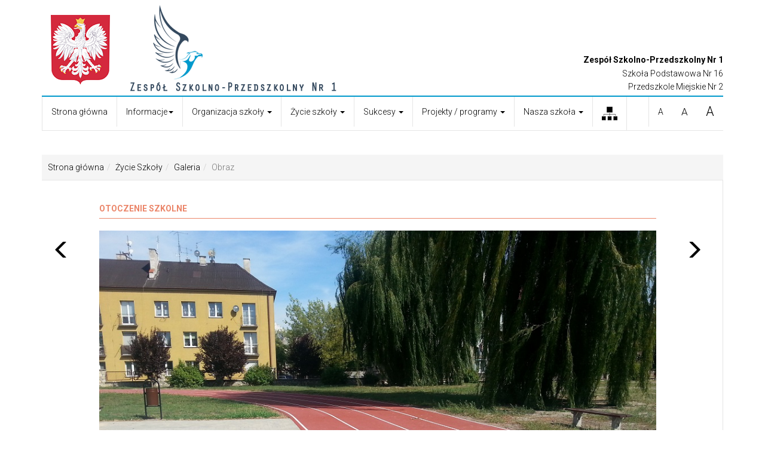

--- FILE ---
content_type: text/html
request_url: http://zsp1gliwice.pl/Obraz/13,3/
body_size: 3538
content:
<!DOCTYPE html><html lang="pl" dir="ltr"><head><base href="http://zsp1gliwice.pl/" />
<meta charset="utf-8" /><meta http-equiv="Content-Type" content="text/html; charset=utf-8" /><meta name="viewport" content="width=device-width, initial-scale=1, maximum-scale=1, user-scalable=no" /><title>Zespół Szkolno-Przedszkolny Nr 1 Gliwice, SP 16 Gliwice</title>
<meta name="author" content="Wydawnictwo Pentakl" />
<meta name="copyright" content="&copy; 2015 Wydawnictwo Pentakl" />
<meta name="language" content="pl"/>
<meta name="title" content="Zespół Szkolno-Przedszkolny Nr 1 Gliwice, SP 16 Gliwice" />
<meta name="description" content="Strona Zespołu Szkolno-Przedszkolnego nr 1 w Gliwicach" />
<meta name="keywords" content="szkoła, przedszkole, gliwice, trynek, zespół szkolno-przedszkolny nr 1" />
<meta property="og:title" content="Zespół Szkolno-Przedszkolny Nr 1 Gliwice, SP 16 Gliwice" />
<meta property="og:site_name" content="Zespół Szkolno-Przedszkolny Nr 1 Gliwice, SP 16 Gliwice" />
<meta property="og:url" content="http://zsp1gliwice.pl/Obraz/13,3/" />
<meta property="og:image" content="http://zsp1gliwice.pl/Images/facebook.jpg" />
<meta property="og:description" content="Strona Zespołu Szkolno-Przedszkolnego nr 1 w Gliwicach" />
<link rel="shortcut icon" type="image/x-icon" href="favicon.ico" />
<link rel="icon" type="image/x-icon" href="favicon.ico" />
<link href="http://fonts.googleapis.com/css?family=Roboto:400,300,500,700&subset=latin,latin-ext" rel="stylesheet" type="text/css" /><link href="Import/Bootstrap-3.3.5/css/bootstrap.min.css" rel="stylesheet" />
<link href="Import/Bootstrap-MegaMenu/css/bootstrap.megamenu.css" rel="stylesheet" />
<link href="Import/Bootstrap-Docs/css/bootstrap.docs.min.css" rel="stylesheet" />
<link href="Import/Owl-Carousel/owl.carousel.css" rel="stylesheet" />
<link href="Import/Owl-Carousel/owl.theme.css" rel="stylesheet" />
<link href="Import/ZSP/CSS/ZSP.Main.css" rel="stylesheet" />
<script src="Import/jQuery/jquery-2.1.4.min.js" type="text/javascript"></script>
<script src="Import/ZSP/JavaScript/Compiled/zsp.min.js" type="text/javascript"></script>
<script src="Import/Bootstrap-3.3.5/js/bootstrap.min.js" type="text/javascript"></script>
<script src="Import/Bootstrap-MegaMenu/js/bootstrap.megamenu.js" type="text/javascript"></script>
<script src="Import/Owl-Carousel/owl.carousel.js" type="text/javascript"></script>
</head><body><div class="container"><div style="padding: 5px 0px;">
<div style="float: left; margin: 20px 15px 5px;"><a href="Home/"><img src="Images/godlo.png" alt="Godło" /></a></div>
	<div style="float: left; margin: 0px 15px 5px;"><a href="Home/"><img src="Images/logo.png" alt="ZSP 1" /></a></div>
	<div style="float: right; margin-top: 88px; text-align: right;"><h3>Zespół Szkolno-Przedszkolny Nr 1</h3>Szkoła Podstawowa Nr 16<br/>Przedszkole Miejskie Nr 2</div>
</div></div><div class="container"><div class="MainMenu">
	<nav class="navbar">
		
		<!-- *************** -->
		<!-- PRZYCISK MOBILE -->
		<!-- *************** -->
    	<div class="navbar-header">
    		<button class="navbar-toggle" type="button" data-toggle="collapse" data-target=".js-navbar-collapse">
				<span class="sr-only">Toggle navigation</span>
				<span class="icon-bar"></span>
				<span class="icon-bar"></span>
				<span class="icon-bar"></span>
			</button>
		</div>
		<!-- ******************** -->
		<!-- END: PRZYCISK MOBILE -->
		<!-- ******************** -->
	
		<div class="collapse navbar-collapse js-navbar-collapse">
			<ul class="nav navbar-nav">
			
				<!-- ************* -->
				<!-- STRONA GŁÓWNA -->
				<!-- ************* -->
				<li><a href="Home/">Strona główna</a></li>
				<!-- ****************** -->
				<!-- END: STRONA GŁÓWNA -->
				<!-- ****************** -->
			
				<!-- *********** -->
				<!-- AKTUALNOŚCI -->
				<!-- *********** -->
				<li class="dropdown mega-dropdown">
					<a href="#" class="dropdown-toggle" data-toggle="dropdown">Informacje<span class="caret"></span></a>				
					<ul class="dropdown-menu mega-dropdown-menu MainMenuDropDown">
						<li class="col-sm-3">
							<ul>
								<li class="dropdown-header"><h2 class="Orange">Aktualny rok szkolny</h2></li>
								<li><a href="Aktualnosci/" class="ImgX"><img src="Configuration/Pages/Aktualnosci/Images/aktualnosci.jpg" class="img-responsive" alt="Aktualnosci" /></a></li>						
							</ul>
						</li>
						<li class="col-sm-3">
							<ul>
							<li><a href="Aktualnosci/"><br/><br/><b>Aktualności</b></a>	</li>
							<li><a href="Zapowiedzi/"><br/><br/><b>Zapowiedzi</b></a></li>
								<li><a href="Ogloszenia/"><br/><br/><b>Ogłoszenia</b></a></li>
							
							
							
							

					</ul>
							
						</li>
						<li class="col-sm-3">
							<ul>
								<li class="dropdown-header"><h2 class="Orange">Archiwum</h2></li>
								<li><img src="Configuration/Pages/Aktualnosci/Images/stare.jpg" class="img-responsive" alt="Aktualności_archiwum" /></li>	
							</ul>
						</li>
						<li class="col-sm-3">
							<ul>
								<li><a href="Aktualnosci/2024"><br/><br/>Rok szkolny 2024/2025</a></li>
							<li><a href="Aktualnosci/2023"><br/><br/>Rok szkolny 2023/2024</a></li>
							<li><a href="Aktualnosci/2022"><br/><br/>Rok szkolny 2022/2023</a></li>
						
						
						
							
			
								
							</ul>
						</li>	
					</ul>				
				</li>
				<!-- **************** -->
				<!-- END: AKTUALNOŚCI -->
				<!-- **************** -->
			
				<!-- ***************** -->
				<!-- ORGANIZACJA PRACY -->
				<!-- ***************** -->
	            <li class="dropdown mega-dropdown">
	    			<a href="#" class="dropdown-toggle" data-toggle="dropdown">Organizacja szkoły <span class="caret"></span></a>				
					<ul class="dropdown-menu mega-dropdown-menu MainMenuDropDown">
						<li class="col-sm-3">
							<ul>
								<li class="dropdown-header"><h2 class="Yellow">Gabinety<br/>Godziny urzędowania</h2></li>
								<li><a href="Gabinety/" class="ImgX"><img src="Configuration/Pages/OrganizacjaSzkoly/Images/dyrektor.jpg" class="img-responsive" alt="Gabinety" /></a></li>
							</ul>
						</li>
						<li class="col-sm-3">
							<ul>
								<li class="dropdown-header"><h2 class="Yellow"><br/>Biblioteka</h2></li>
								<li><a href="Biblioteka/"class="ImgX"><img src="Configuration/Pages/OrganizacjaSzkoly/Images/bi.jpg" class="img-responsive" alt="Biblioteka" /></a></li>
							</ul>
						</li><!---
						<li class="col-sm-3">
							<ul>
								<li class="dropdown-header"><h2 class="Yellow">Świetlica<br/>Opiekuńczo-Wychowawcza</h2></li>
								<li><a href="Swietlica_ow/" class="ImgX"><img src="Configuration/Pages/OrganizacjaSzkoly/Images/swow.jpg" class="img-responsive" alt="Świetlica opiekuńczo-wychowawcza" /></a></li>
							</ul>
						</li>--->
						<li class="col-sm-3">
							<ul>
								<li class="dropdown-header"><h2 class="Yellow"><br/>Świetlica</h2></li>
								<li><a href="Swietlica/" class="ImgX"><img src="Configuration/Pages/OrganizacjaSzkoly/Images/sw.jpg" class="img-responsive" alt="Świetlica" /></a></li>
							</ul>
						</li>
						<li class="col-sm-3">
							<ul>
								<li class="dropdown-header"><h2 class="Yellow"><br/>Stołówka szkolna</h2></li>
								<li><a href="Stolowka/" class="ImgX"><img src="Configuration/Pages/OrganizacjaSzkoly/Images/st.jpg" class="img-responsive" alt="Stołówka" /></a></li>
							</ul>
						</li><!---
						<li class="col-sm-3">
							<ul>
								<li class="dropdown-header"><h2 class="Yellow">Grono pedagogiczne</h2></li>
								<li><a href="Grono/" class="ImgX"><img src="Configuration/Pages/OrganizacjaSzkoly/Images/gr.jpg" class="img-responsive" alt="Grono pedagogiczne" /></a></li>
							</ul>
						</li>--->
						
					</ul>				
				</li>
				<!-- ********************** -->
				<!-- END: ORGANIZACJA PRACY -->
				<!-- ********************** -->
			
				<!-- ************ -->
				<!-- ŻYCIE SZKOŁY -->
				<!-- ************ -->
	            <li class="dropdown mega-dropdown">
	    			<a href="#" class="dropdown-toggle" data-toggle="dropdown">Życie szkoły <span class="caret"></span></a>				
					<ul class="dropdown-menu mega-dropdown-menu MainMenuDropDown">
						
						<li class="col-sm-3">
							<ul>
								<li class="dropdown-header"><h2 class="Blue">Kalendarium</h2></li>
								<li><a href="Kalendarium/" class="ImgX"><img src="Configuration/Pages/ZycieSzkoly/Images/ka.jpg" class="img-responsive" alt="Kalendarium" /></a></li>
							</ul>
						</li>
						<li class="col-sm-3">
							<ul>
								<li class="dropdown-header"><h2 class="Blue">Kółka zainteresowań</h2></li>
								<li><a href="Kolka/" class="ImgX"><img src="Configuration/Pages/ZycieSzkoly/Images/ko.jpg" class="img-responsive" alt="Kolka zainteresowan" /></a></li>
							</ul>
						</li>
						<li class="col-sm-3">
							<ul>
								<li class="dropdown-header"><h2 class="Blue">Samorząd Uczniowski</h2></li>
								<li><a href="Samorzad/" class="ImgX"><img src="Configuration/Pages/ZycieSzkoly/Images/sa.jpg" class="img-responsive" alt="Samorząd" /></a></li>
							</ul>
					
						</li>
						<li class="col-sm-3">
							<ul>
								<li class="dropdown-header"><h2 class="Blue">Galeria</h2></li>
								<li><a href="Galeria/" class="ImgX"><img src="Configuration/Pages/ZycieSzkoly/Images/gal.jpg" class="img-responsive" alt="Galeria" /></a></li>
							</ul>
						</li>
						
						
					</ul>				
				</li>
				<!-- ***************** -->
				<!-- END: ŻYCIE SZKOŁY -->
				<!-- ***************** -->
			
			
				<!-- ******* -->
				<!-- SUKCESY -->
				<!-- ******* -->
	            <li class="dropdown mega-dropdown">
	    			<a href="Sukcesy/" class="dropdown-toggle" data-toggle="dropdown">Sukcesy <span class="caret"></span></a>				
					<ul class="dropdown-menu mega-dropdown-menu MainMenuDropDown">
						<li class="col-sm-4">
							<ul>
								<li class="dropdown-header"><h2 class="Orange">Osiągnięcia sportowe</h2></li>
								<li><a href="Sport/" class="ImgX"><img src="Configuration/Pages/Sukcesy/Images/sp.jpg" class="img-responsive" alt="Sport" /></a></li>
							</ul>
						</li>
						<li class="col-sm-4">
							<ul>
								<li class="dropdown-header"><h2 class="Orange">Konkursy - klasy I-III</h2></li>
								<li><a href="KonkursyM/" class="ImgX"><img src="Configuration/Pages/Sukcesy/Images/kom.jpg" class="img-responsive" alt="Konkursy - klasy I-III" /></a></li>
							</ul>
						</li>
						<li class="col-sm-4">
							<ul>
								<li class="dropdown-header"><h2 class="Orange">Konkursy - klasy IV-VIII</h2></li>
								<li><a href="KonkursyS/" class="ImgX"><img src="Configuration/Pages/Sukcesy/Images/kos.jpg" class="img-responsive" alt="Konkursy - klasy IV-VI" /></a></li>
							</ul>
						</li>
					</ul>					
				</li>
				<!-- ************ -->
				<!-- END: SUKCESY -->
				<!-- ************ -->
			
			
				<!-- ******************* -->
				<!-- PROJEKTY / PROGRAMY -->
				<!-- ******************* -->
	            <li class="dropdown mega-dropdown">
	    			<a href="Sukcesy/" class="dropdown-toggle" data-toggle="dropdown">Projekty / programy <span class="caret"></span></a>				
					<ul class="dropdown-menu mega-dropdown-menu MainMenuDropDown">
					<li class="col-sm-4">
							<ul>
								<li class="dropdown-header"><h2 class="Yellow">Laboratoria Przyszłości</h2></li>
								<li><a href="Laboratoria/" class="ImgX"><img src="Configuration/Pages/ProjektyProgramy/Images/lp.jpg" class="img-responsive" alt="Laboratoria" /></a></li>
							</ul>
						</li>
						<li class="col-sm-4">
							<ul>
								<li class="dropdown-header"><h2 class="Yellow">Programy i innowacje w szkole</h2></li>
								<li><a href="Inne/" class="ImgX"><img src="Configuration/Pages/ProjektyProgramy/Images/in.jpg" class="img-responsive" alt="Inne" /></a></li>
							</ul>
						</li>
						<li class="col-sm-4">
							<ul>
								<li class="dropdown-header"><h2 class="Yellow"><br/>Gazetka szkolna</h2></li>
								<li><a href="Gazetka/" class="ImgX"><img src="Configuration/Pages/ProjektyProgramy/Images/ga.jpg" class="img-responsive" alt="Gazetka szkolna" /></a></li>
							</ul>
						</li>
							<li class="col-sm-4">
							<ul>
								<li class="dropdown-header"><h2 class="Yellow"><br/>Wolontariat</h2></li>
								<li><a href="Wolontariat/" class="ImgX"><img src="Configuration/Pages/ProjektyProgramy/Images/wo.jpg" class="img-responsive" alt="Wolontariat" /></a></li>
							</ul>
						</li>
						<li class="col-sm-4">
							<ul>
								<li class="dropdown-header"><h2 class="Yellow">Świetlica<br/>Opiekuńczo-Wychowawcza</h2></li>
								<li><a href="Swietlica_ow/" class="ImgX"><img src="Configuration/Pages/OrganizacjaSzkoly/Images/swow.jpg" class="img-responsive" alt="Świetlica opiekuńczo-wychowawcza" /></a></li>
							</ul>
						</li>
						<!---
						<li class="col-sm-4">
							<ul>
								<li class="dropdown-header"><h2 class="Yellow">Destination Imagination</h2></li>
								<li><a href="DI/" class="ImgX"><img src="Configuration/Pages/ProjektyProgramy/Images/di.jpg" class="img-responsive" alt="DI" /></a></li>
							</ul>
						</li>
						
							
					
							<li class="col-sm-4">
							<ul>
								<li class="dropdown-header"><h2 class="Yellow">Klub gier planszowych</h2></li>
								<li><a href="Planszowki/" class="ImgX"><img src="Configuration/Pages/ProjektyProgramy/Images/pl.jpg" class="img-responsive" alt="Planszowki" /></a></li>
							</ul>
						</li>--->
						
					</ul>				
				</li>
				<!-- ************************ -->
				<!-- END: PROJEKTY / PROGRAMY -->
				<!-- ************************ -->
				
				<!-- ******************* -->
				<!-- NASZA SZKOŁA -->
				<!-- ******************* -->
	            <li class="dropdown mega-dropdown">
	    			<a href="Sukcesy/" class="dropdown-toggle" data-toggle="dropdown">Nasza szkoła <span class="caret"></span></a>				
					<ul class="dropdown-menu mega-dropdown-menu MainMenuDropDown">
						<li class="col-sm-3">
							<ul>
								<li class="dropdown-header"><h2 class="Blue">Dokumentacja szkolna</h2></li>
								<li><a href="Dokumentacja/" class="ImgX"><img src="Configuration/Pages/NaszaSzkola/Images/do.jpg" class="img-responsive" alt="Dokumentacja szkolna" /></a></li>
							</ul>
						</li>
						<li class="col-sm-3">
							<ul>
								<li class="dropdown-header"><h2 class="Blue">Rekrutacja</h2></li>
								<li><a href="Rekrutacja/" class="ImgX"><img src="Configuration/Pages/NaszaSzkola/Images/re.jpg" class="img-responsive" alt="Rekrutacja" /></a></li>
							</ul>
						</li>
						<li class="col-sm-3">
							<ul>
								<li class="dropdown-header"><h2 class="Blue">Historia szkoły</h2></li>
								<li><a href="Historia/" class="ImgX"><img src="Configuration/Pages/NaszaSzkola/Images/hi.jpg" class="img-responsive" alt="Historia" /></a></li>
							</ul>
						</li>
							<li class="col-sm-3">
							<ul>
								<li class="dropdown-header"><h2 class="Blue">Kontakt</h2></li>
								<li><a href="Kontakt/" class="ImgX"><img src="Configuration/Pages/NaszaSzkola/Images/ko.jpg" class="img-responsive" alt="Kontakt" /></a></li>
							</ul>
						</li>
					</ul>				
				</li>
				<!-- ***************** -->
				<!-- END: NASZA SZKOŁA -->
				<!-- ***************** -->
				
				<!-- ************* -->
				<!-- STRONA GŁÓWNA -->
				<!-- ************* -->
				<li><a href="MapaStrony/"><img src="Configuration/Templates/Images/Right/mapastrony.png" alt="Mapa strony" /></a></li>
				<!-- ****************** -->
				<!-- END: STRONA GŁÓWNA -->
				<!-- ****************** -->
			</ul>
	        
	        
	        
	        <ul class="nav navbar-nav navbar-right">
	        	<li class="FontSizeChangeFirst"><a onclick="Font.ChangeSize(14);" style="font-size: 14px;" href="javascript:void();">A</a></li>
	        	<li class="FontSizeChange"><a onclick="Font.ChangeSize(17);" style="font-size: 17px;" href="javascript:void();">A</a></li>
	        	<li class="FontSizeChange"><a onclick="Font.ChangeSize(22);" style="font-size: 22px;" href="javascript:void();">A</a></li>
	      	</ul>
		</div>
	</nav>
</div>
</div><div class="MarginBottom"></div><div class="container"><ol class="breadcrumb" style="border-radius: 0; margin: 0px; padding: 10px;"><li><a href="Home/">Strona główna</a></li><li><a href="ZycieSzkoly/">Życie Szkoły</a></li><li><a href="Galeria/">Galeria</a></li><li class="active">Obraz</li></ol></div><div class="container"><div class="Content"><div class="ContentInner"><div class="SingleImage"><div class="MarginBottom"></div><div class="row"><div class="col-lg-1 col-md-1 col-sm-1" style="font-size: 32px; padding-top: 75px; text-align: center;"><a href="Obraz/12,2/#Obraz"><span class="glyphicon glyphicon glyphicon-menu-left"></span></a></div><div class="col-lg-10 col-md-10 col-sm-10" style="text-align: center;"><h2 class="Orange" id="Obraz">Otoczenie szkolne</h2><img src="Configuration/Pages/Galeria/Otoczenie szkolne/4.jpg" alt="Obraz" class="img-responsive" /></div><div class="col-lg-1 col-md-1 col-sm-1" style="font-size: 32px; padding-top: 75px; text-align: center;"><a href="Obraz/14,2/#Obraz"><span class="glyphicon glyphicon glyphicon-menu-right"></span></a></div></div><div class="MarginBottom"></div><div style="text-align: center;"><small>13 / 21</small></div><div class="MarginBottom"></div></div></div></div></div><div class="MarginBottom"></div><div class="container"><div class="row">
	<div class="col-lg-4 col-md-4 col-md-6 col-xs-12">
		<div><img src="Images/logo.png" alt="ZSP 1" style="height: 130px;" /></div>
		<div><p style="margin-top: 5px;">Oficjalna strona Zespółu Szkolno-Przedszkolnego nr 1 w Gliwicach. W skład Zespołu wchodzą: Szkoła Podstawowa Nr 16 oraz Przedszkole Miejskie Nr 2.</p></div>
	</div>
	<div class="col-lg-2 col-md-2 col-md-6 col-xs-12">
		&nbsp;
		
	</div>
	<div class="col-lg-3 col-md-3 col-md-6 col-xs-12">
		<h2>Łącza</h2>
		<ul class="LinkList">
					<li><a href="Deklaracja/">Deklaracja dostępności</a></li>

			<li><a href="Aktualnosci/">Aktualności szkolne</a></li>
			<li><a href="Gabinety/">Gabinety - godziny urzędowania</a></li>
			<li><a href="Galeria/">Galeria</a></li>
			<li><a href="Dokumentacja/">Dokumentacja szkolna</a></li>
		</ul>
	</div>
	<div class="col-lg-3 col-md-3 col-md-6 col-xs-12">
		<h2>Informacje kontaktowe</h2>
		Zespół Szkolno-Przedszkolny Nr 1<br/>
		<span class="glyphicon glyphicon-home"></span>&nbsp; 44-122 Gliwice ul. Kilińskiego 1<br/>
		<span class="glyphicon glyphicon-phone"></span>&nbsp; 32 2304688<br/>
		<span class="glyphicon glyphicon-print"></span>&nbsp; 32 2304688<br/>
		<span class="glyphicon glyphicon-envelope"></span>&nbsp; sekretariat@zsp1.gliwice.eu<br/> 
		Skrytka ePUAP: /zsp1_w_gliwicach/SkrytkaESP
	</div>
</div></div><div class="container"><div class="CopyrightInner"><div style="float: left;"> Copyright &copy; 2015 Wydawnictwo Pentakl. All rights reserved.</div><div style="float: right;"> Responsive School Page, developed by <a href="http://www.pentakl.pl">Wydawnictwo Pentakl</a>.</div></div></div></body></html>

--- FILE ---
content_type: text/css
request_url: http://zsp1gliwice.pl/Import/ZSP/CSS/ZSP.Main.css
body_size: 1259
content:
* { border-radius: 0px !important; }
BODY { background-color: #ffffff; color: #000000; font-family: "Roboto","Helvetica Neue",Helvetica,Arial,sans-serif; font-size: 14px; font-weight: 300; line-height: 1.6; }
H2 { border-bottom: 1px solid rgba(0, 0, 0, 0.1); margin-bottom: 20px; padding: 0 0 8px; font-family: "Roboto","Helvetica Neue",Helvetica,Arial,sans-serif; line-height: 1.1; 
	color: #000000; display: block; font-size: 14px; font-weight: bold; text-transform: uppercase; text-align: left; }
H3 { padding: 0 0 4px; font-family: "Roboto","Helvetica Neue",Helvetica,Arial,sans-serif; line-height: 1.1; 
	color: #000000; display: block; font-size: 14px; font-weight: bold; margin: 0px; }
H4 { font-family: "Roboto"; font-size: 16px; font-weight: 500; line-height: 20px; color: black; }
P { margin: 0px; }
UL { padding: 0px; }
SMALL { color: #000000 !important; font-size: 12px; padding: 5px 0; }

H2.Yellow { color: #f1c40f; border-bottom: 1px solid #f1c40f; }
H2.Orange { color: #eb866a; border-bottom: 1px solid #eb866a; }
H2.Blue { color: #0099cc; border-bottom: 1px solid #0099cc; }

A.ImgX { overflow: hidden; display: block; }
A.ImgX IMG { transition: all 0.4s ease 0s; width: 100%; }
A.ImgX:hover IMG { transform: scale(1.2); } /* rotate(6deg) */

.Debug { border: 1px solid red; }
.Content { border-bottom: 1px solid rgba(0, 0, 0, 0.1); border-top: 1px solid rgba(0, 0, 0, 0.1); border-right: 1px solid rgba(0, 0, 0, 0.1); }
.ContentInner { margin-top: 15px; padding-right: 15px; }
.CopyrightInner { border-top: 1px solid rgba(0, 0, 0, 0.1); padding: 30px 0; margin-bottom: 30px; }
.MarginBottom { margin-bottom: 20px; }
.BigImage { max-width: 100%; margin-top: 30px; }
.CommonImage { max-width: 100%; }
.Sidebar { margin-top: 15px; padding: 0px 15px 0px 1px; }
.SideDefaultBar { text-align: center; }
.SideDefaultBarElement { margin: 30px 0px; }
.SideDefaultBarElement IMG { max-width: 100%; }

.MainMenu { border-top: 2px solid #0099cc; }
.MainMenu .navbar { border-top: 0px; border-bottom: 1px solid rgba(0, 0, 0, 0.1); border-left: 1px solid rgba(0, 0, 0, 0.1); border-right: 0px; }
.MainMenu .nav > LI > A:focus,
.MainMenu .nav > LI > A:hover,
.MainMenu .nav .open > A,
.MainMenu .nav .open > A:focus,
.MainMenu .nav .open > A:hover { background-color: transparent !important; border-color: rgba(0, 0, 0, 0.1); color: #0099cc; }
.MainMenu .navbar-nav > LI > A { border-right: 1px solid rgba(0, 0, 0, 0.1); }
.MainMenu .navbar-right A { border-left: 1px solid rgba(0, 0, 0, 0.1); border-right: 0px !important; }
.MainMenu .navbar-collapse { padding-left: 0px; } 
.MainMenu .FontSizeChange A { border: 0px; }
.MainMenu .FontSizeChangeFirst A { border-left: 1px solid rgba(0, 0, 0, 0.1); }
.MainMenu .MainMenuDropDown { border-width: 0px 0px 2px 0px; box-shadow: 0 5px 10px rgba(0, 0, 0, 0.2); border-color: #0099cc; }
.MainMenu .MainMenuDropDown H2 { margin-top: 0px; }

.Gallery .Page { padding: 20px; }
.Gallery .Page UL { padding: 0 0 0 0; margin: 0 0 0 0; }
.Gallery .Page UL LI { list-style: none; margin-bottom: 20px; }

.Featured { background-color: #34495e; color: #ffffff; }
.Featured .FTitle { background-color: #4e6984; float: left; padding: 15px 25px; font-weight: bold; text-transform: uppercase; }
.Featured .FContent { padding: 20px 20px 0px; }
.Featured .FFooter { padding: 0px 30px 15px; text-align: right; }
.Featured .FFooter A { color: #ffffff; }
.Featured .FFooter A:hover { color: #0099cc; }
.Featured #owl-carousel .item { margin: 3px; }
.Featured #owl-carousel .item img { display: block; width: 100%; height: auto; }

ul.LinkList > li { padding: 3px 0; position: relative; }
ul.LinkList > li a { padding-left: 16px; transition: all 0.35s ease 0s; }
ul.LinkList > li a::after { color: #000000; content: "\e258";  left: 0; margin-top: -8px; position: absolute; top: 50%; font-family: 'Glyphicons Halflings'; font-size: 9px; }
ul.LinkList > li a:hover { padding-left: 25px; } 
ul.LinkList { border: medium none; list-style: outside none none; text-align: left; }

a, a:active, a:hover, a:focus { outline: 0 none; }
a { color: #000000; text-decoration: none; }
a:focus { color: #000000; text-decoration: none; }
a:hover { color: #0099cc; text-decoration: none; }

--- FILE ---
content_type: application/javascript
request_url: http://zsp1gliwice.pl/Import/ZSP/JavaScript/Compiled/zsp.min.js
body_size: 391
content:
var SideBar =
{
	DrawLine:  function()
	{
		var l_ContentLeft = $("#ContentLeft");
		var l_ContentRight = $("#ContentRight");
		
		if(l_ContentLeft.length===0 || l_ContentRight.length===0)
			return;
		
		if(l_ContentLeft.height()>=l_ContentRight.height())
		{
			l_ContentLeft.css('borderRight','1px solid rgba(0, 0, 0, 0.1)');
		}
		else
			l_ContentRight.css('borderLeft','1px solid rgba(0, 0, 0, 0.1)');
	},

};

var Font =
{
	ChangeSize:  function(p_Size)
	{
		$('.ContentInner').css('font-size',p_Size+'px');
		return false;
	},
};

$( document ).ready(function() 
{
    SideBar.DrawLine();
		    
    $("#owl-carousel").owlCarousel({
        autoPlay: 3000,
        items : 4,
        itemsDesktop : [1199,3],
        itemsDesktopSmall : [979,3]
    });
});

		

--- FILE ---
content_type: application/javascript
request_url: http://zsp1gliwice.pl/Import/Bootstrap-MegaMenu/js/bootstrap.megamenu.js
body_size: 182
content:
$(document).ready(function(){
    $(".dropdown").hover(            
        function() {
            $('.dropdown-menu', this).not('.in .dropdown-menu').stop(true,true).slideDown(200);
            $(this).toggleClass('open');        
        },
        function() {
            $('.dropdown-menu', this).not('.in .dropdown-menu').stop(true,true).slideUp(100);
            $(this).toggleClass('open');       
        }
    );
});